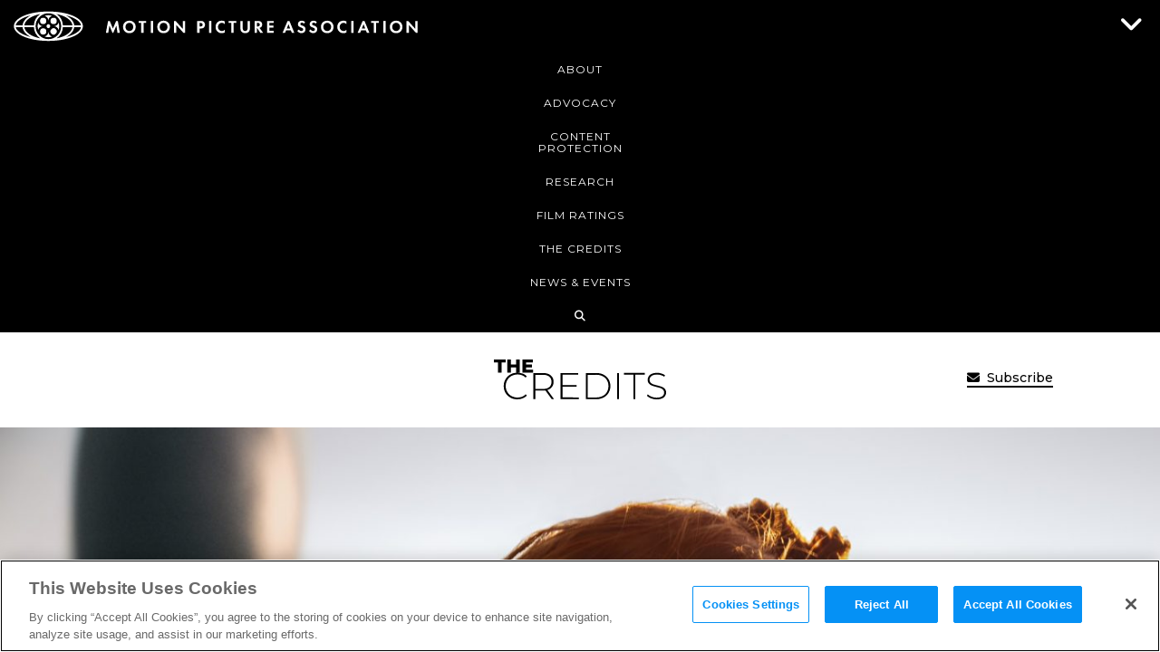

--- FILE ---
content_type: application/javascript
request_url: https://www.motionpictures.org/wp-content/themes/mpaa/js/navigation.min.js?ver=ea1eb18ef1bab6b0bffe7950a6e8572a
body_size: 685
content:
!function(){var e,a,t,s,n,l=document.getElementById("site-navigation");if(l&&void 0!==(e=l.getElementsByTagName("button")[0]))if(void 0===(a=l.getElementsByTagName("ul")[0]))e.style.display="none";else{for(a.setAttribute("aria-expanded","false"),-1===a.className.indexOf("nav-menu")&&(a.className+=" nav-menu"),e.onclick=function(){-1!==l.className.indexOf("toggled")?(l.className=l.className.replace(" toggled",""),e.setAttribute("aria-expanded","false"),a.setAttribute("aria-expanded","false")):(l.className+=" toggled",e.setAttribute("aria-expanded","true"),a.setAttribute("aria-expanded","true"))},s=0,n=(t=a.getElementsByTagName("a")).length;s<n;s++)t[s].addEventListener("focus",c,!0),t[s].addEventListener("blur",c,!0);$(".nav-tabs a").click(function(){$(this).tab("show")}),$("a[rel|='colorbox']").colorbox(),$(".img-gallery").colorbox({rel:"group1"});var i,o,r=l.querySelectorAll(".menu-item-has-children > a, .page_item_has_children > a");if("ontouchstart"in window)for(i=function(e){var a,t=this.parentNode;if(t.classList.contains("focus"))t.classList.remove("focus");else{for(e.preventDefault(),a=0;a<t.parentNode.children.length;++a)t!==t.parentNode.children[a]&&t.parentNode.children[a].classList.remove("focus");t.classList.add("focus")}},o=0;o<r.length;++o)r[o].addEventListener("touchstart",i,!1)}function c(){for(var e=this;-1===e.className.indexOf("nav-menu");)"li"===e.tagName.toLowerCase()&&(-1!==e.className.indexOf("focus")?e.className=e.className.replace(" focus",""):e.className+=" focus"),e=e.parentElement}}();